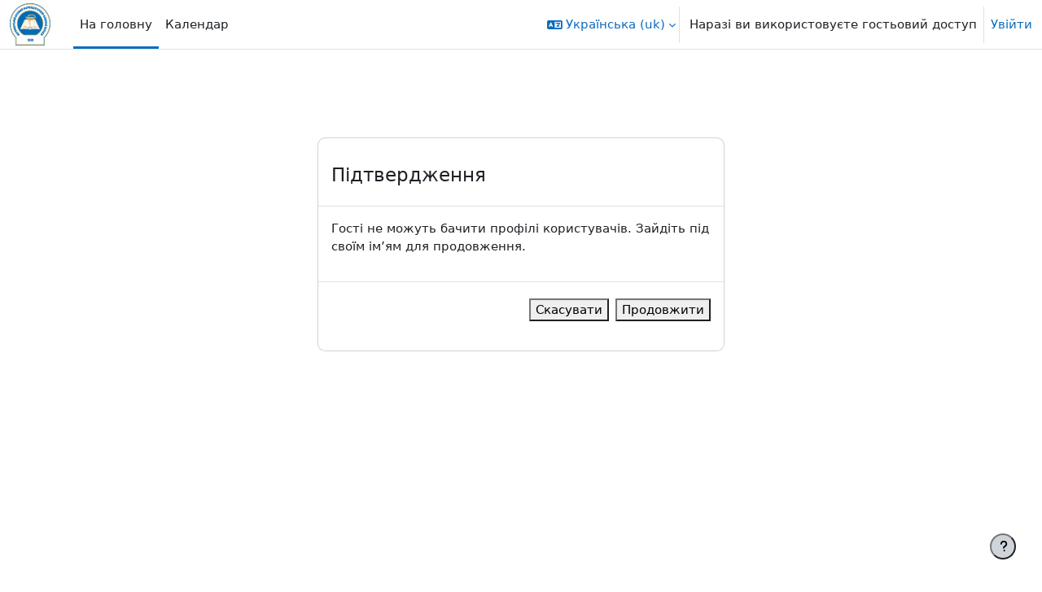

--- FILE ---
content_type: text/html; charset=utf-8
request_url: https://moodle.pharm.zt.ua/user/profile.php?id=998
body_size: 7707
content:
<!DOCTYPE html>

<html  dir="ltr" lang="uk" xml:lang="uk">
<head>
    <title></title>
    <link rel="shortcut icon" href="https://moodle.pharm.zt.ua/theme/image.php/boost_union/theme/1760607003/favicon" />
    <style type="text/css">.admin_settingspage_tabs_with_tertiary .dropdown-toggle { font-size: 1.875rem !important; }
h2:has(+ .admin_settingspage_tabs_with_tertiary) { display: none; }</style><meta http-equiv="Content-Type" content="text/html; charset=utf-8" />
<meta name="keywords" content="moodle, " />
<link rel="stylesheet" type="text/css" href="https://moodle.pharm.zt.ua/theme/yui_combo.php?rollup/3.18.1/yui-moodlesimple.css" /><script id="firstthemesheet" type="text/css">/** Required in order to fix style inclusion problems in IE with YUI **/</script><link rel="stylesheet" type="text/css" href="https://moodle.pharm.zt.ua/theme/styles.php/boost_union/1760607003_1/all" />
<script>
//<![CDATA[
var M = {}; M.yui = {};
M.pageloadstarttime = new Date();
M.cfg = {"wwwroot":"https:\/\/moodle.pharm.zt.ua","apibase":"https:\/\/moodle.pharm.zt.ua\/r.php\/api","homeurl":{},"sesskey":"F515zpFKp9","sessiontimeout":"7200","sessiontimeoutwarning":1200,"themerev":"1760607003","slasharguments":1,"theme":"boost_union","iconsystemmodule":"core\/icon_system_fontawesome","jsrev":"1759248831","admin":"admin","svgicons":true,"usertimezone":"Europe\/Kyiv","language":"uk","courseId":1,"courseContextId":2,"contextid":1,"contextInstanceId":0,"langrev":1759248831,"templaterev":"1759248831","siteId":1,"userId":1,"developerdebug":true};var yui1ConfigFn = function(me) {if(/-skin|reset|fonts|grids|base/.test(me.name)){me.type='css';me.path=me.path.replace(/\.js/,'.css');me.path=me.path.replace(/\/yui2-skin/,'/assets/skins/sam/yui2-skin')}};
var yui2ConfigFn = function(me) {var parts=me.name.replace(/^moodle-/,'').split('-'),component=parts.shift(),module=parts[0],min='-min';if(/-(skin|core)$/.test(me.name)){parts.pop();me.type='css';min=''}
if(module){var filename=parts.join('-');me.path=component+'/'+module+'/'+filename+min+'.'+me.type}else{me.path=component+'/'+component+'.'+me.type}};
YUI_config = {"debug":true,"base":"https:\/\/moodle.pharm.zt.ua\/lib\/yuilib\/3.18.1\/","comboBase":"https:\/\/moodle.pharm.zt.ua\/theme\/yui_combo.php?","combine":true,"filter":"RAW","insertBefore":"firstthemesheet","groups":{"yui2":{"base":"https:\/\/moodle.pharm.zt.ua\/lib\/yuilib\/2in3\/2.9.0\/build\/","comboBase":"https:\/\/moodle.pharm.zt.ua\/theme\/yui_combo.php?","combine":true,"ext":false,"root":"2in3\/2.9.0\/build\/","patterns":{"yui2-":{"group":"yui2","configFn":yui1ConfigFn}}},"moodle":{"name":"moodle","base":"https:\/\/moodle.pharm.zt.ua\/theme\/yui_combo.php?m\/1759248831\/","combine":true,"comboBase":"https:\/\/moodle.pharm.zt.ua\/theme\/yui_combo.php?","ext":false,"root":"m\/1759248831\/","patterns":{"moodle-":{"group":"moodle","configFn":yui2ConfigFn}},"filter":"DEBUG","modules":{"moodle-core-blocks":{"requires":["base","node","io","dom","dd","dd-scroll","moodle-core-dragdrop","moodle-core-notification"]},"moodle-core-maintenancemodetimer":{"requires":["base","node"]},"moodle-core-actionmenu":{"requires":["base","event","node-event-simulate"]},"moodle-core-lockscroll":{"requires":["plugin","base-build"]},"moodle-core-notification":{"requires":["moodle-core-notification-dialogue","moodle-core-notification-alert","moodle-core-notification-confirm","moodle-core-notification-exception","moodle-core-notification-ajaxexception"]},"moodle-core-notification-dialogue":{"requires":["base","node","panel","escape","event-key","dd-plugin","moodle-core-widget-focusafterclose","moodle-core-lockscroll"]},"moodle-core-notification-alert":{"requires":["moodle-core-notification-dialogue"]},"moodle-core-notification-confirm":{"requires":["moodle-core-notification-dialogue"]},"moodle-core-notification-exception":{"requires":["moodle-core-notification-dialogue"]},"moodle-core-notification-ajaxexception":{"requires":["moodle-core-notification-dialogue"]},"moodle-core-chooserdialogue":{"requires":["base","panel","moodle-core-notification"]},"moodle-core-event":{"requires":["event-custom"]},"moodle-core-handlebars":{"condition":{"trigger":"handlebars","when":"after"}},"moodle-core-dragdrop":{"requires":["base","node","io","dom","dd","event-key","event-focus","moodle-core-notification"]},"moodle-core_availability-form":{"requires":["base","node","event","event-delegate","panel","moodle-core-notification-dialogue","json"]},"moodle-course-management":{"requires":["base","node","io-base","moodle-core-notification-exception","json-parse","dd-constrain","dd-proxy","dd-drop","dd-delegate","node-event-delegate"]},"moodle-course-util":{"requires":["node"],"use":["moodle-course-util-base"],"submodules":{"moodle-course-util-base":{},"moodle-course-util-section":{"requires":["node","moodle-course-util-base"]},"moodle-course-util-cm":{"requires":["node","moodle-course-util-base"]}}},"moodle-course-categoryexpander":{"requires":["node","event-key"]},"moodle-course-dragdrop":{"requires":["base","node","io","dom","dd","dd-scroll","moodle-core-dragdrop","moodle-core-notification","moodle-course-coursebase","moodle-course-util"]},"moodle-form-dateselector":{"requires":["base","node","overlay","calendar"]},"moodle-form-shortforms":{"requires":["node","base","selector-css3","moodle-core-event"]},"moodle-question-searchform":{"requires":["base","node"]},"moodle-question-chooser":{"requires":["moodle-core-chooserdialogue"]},"moodle-availability_completion-form":{"requires":["base","node","event","moodle-core_availability-form"]},"moodle-availability_date-form":{"requires":["base","node","event","io","moodle-core_availability-form"]},"moodle-availability_grade-form":{"requires":["base","node","event","moodle-core_availability-form"]},"moodle-availability_group-form":{"requires":["base","node","event","moodle-core_availability-form"]},"moodle-availability_grouping-form":{"requires":["base","node","event","moodle-core_availability-form"]},"moodle-availability_profile-form":{"requires":["base","node","event","moodle-core_availability-form"]},"moodle-mod_assign-history":{"requires":["node","transition"]},"moodle-mod_quiz-autosave":{"requires":["base","node","event","event-valuechange","node-event-delegate","io-form","datatype-date-format"]},"moodle-mod_quiz-questionchooser":{"requires":["moodle-core-chooserdialogue","moodle-mod_quiz-util","querystring-parse"]},"moodle-mod_quiz-util":{"requires":["node","moodle-core-actionmenu"],"use":["moodle-mod_quiz-util-base"],"submodules":{"moodle-mod_quiz-util-base":{},"moodle-mod_quiz-util-slot":{"requires":["node","moodle-mod_quiz-util-base"]},"moodle-mod_quiz-util-page":{"requires":["node","moodle-mod_quiz-util-base"]}}},"moodle-mod_quiz-quizbase":{"requires":["base","node"]},"moodle-mod_quiz-modform":{"requires":["base","node","event"]},"moodle-mod_quiz-dragdrop":{"requires":["base","node","io","dom","dd","dd-scroll","moodle-core-dragdrop","moodle-core-notification","moodle-mod_quiz-quizbase","moodle-mod_quiz-util-base","moodle-mod_quiz-util-page","moodle-mod_quiz-util-slot","moodle-course-util"]},"moodle-mod_quiz-toolboxes":{"requires":["base","node","event","event-key","io","moodle-mod_quiz-quizbase","moodle-mod_quiz-util-slot","moodle-core-notification-ajaxexception"]},"moodle-message_airnotifier-toolboxes":{"requires":["base","node","io"]},"moodle-report_eventlist-eventfilter":{"requires":["base","event","node","node-event-delegate","datatable","autocomplete","autocomplete-filters"]},"moodle-report_loglive-fetchlogs":{"requires":["base","event","node","io","node-event-delegate"]},"moodle-gradereport_history-userselector":{"requires":["escape","event-delegate","event-key","handlebars","io-base","json-parse","moodle-core-notification-dialogue"]},"moodle-qbank_editquestion-chooser":{"requires":["moodle-core-chooserdialogue"]},"moodle-tool_lp-dragdrop-reorder":{"requires":["moodle-core-dragdrop"]},"moodle-assignfeedback_editpdf-editor":{"requires":["base","event","node","io","graphics","json","event-move","event-resize","transition","querystring-stringify-simple","moodle-core-notification-dialog","moodle-core-notification-alert","moodle-core-notification-warning","moodle-core-notification-exception","moodle-core-notification-ajaxexception"]}}},"gallery":{"name":"gallery","base":"https:\/\/moodle.pharm.zt.ua\/lib\/yuilib\/gallery\/","combine":true,"comboBase":"https:\/\/moodle.pharm.zt.ua\/theme\/yui_combo.php?","ext":false,"root":"gallery\/1759248831\/","patterns":{"gallery-":{"group":"gallery"}}}},"modules":{"core_filepicker":{"name":"core_filepicker","fullpath":"https:\/\/moodle.pharm.zt.ua\/lib\/javascript.php\/1759248831\/repository\/filepicker.js","requires":["base","node","node-event-simulate","json","async-queue","io-base","io-upload-iframe","io-form","yui2-treeview","panel","cookie","datatable","datatable-sort","resize-plugin","dd-plugin","escape","moodle-core_filepicker","moodle-core-notification-dialogue"]},"core_comment":{"name":"core_comment","fullpath":"https:\/\/moodle.pharm.zt.ua\/lib\/javascript.php\/1759248831\/comment\/comment.js","requires":["base","io-base","node","json","yui2-animation","overlay","escape"]}},"logInclude":[],"logExclude":[],"logLevel":null};
M.yui.loader = {modules: {}};

//]]>
</script>

    <meta name="viewport" content="width=device-width, initial-scale=1.0">
</head>
<body  id="page-user-profile" class="format-site  path-user chrome dir-ltr lang-uk yui-skin-sam yui3-skin-sam moodle-pharm-zt-ua pagelayout-base course-1 context-1 theme uses-drawers drawer-open-index nocourseindexcmicons theme_boost-union-footerbuttondesktop">
<div class="toast-wrapper mx-auto py-0 fixed-top" role="status" aria-live="polite"></div>
<div id="page-wrapper" class="d-print-block">

    <div>
    <a class="visually-hidden-focusable" href="#maincontent">Перейти до головного вмісту</a>
</div><script src="https://moodle.pharm.zt.ua/lib/javascript.php/1759248831/lib/polyfills/polyfill.js"></script>
<script src="https://moodle.pharm.zt.ua/theme/yui_combo.php?rollup/3.18.1/yui-moodlesimple.js"></script><script src="https://moodle.pharm.zt.ua/lib/javascript.php/1759248831/lib/javascript-static.js"></script>
<script>
//<![CDATA[
document.body.className += ' jsenabled';
//]]>
</script>



    
    <nav class="navbar fixed-top bg-body navbar-expand "  aria-label="Навігація по сайту">
        <div class="container-fluid">
            <button class="navbar-toggler aabtn d-block d-md-none px-1 my-1 border-0" data-toggler="drawers" data-action="toggle" data-target="theme_boost-drawers-primary">
                <span class="navbar-toggler-icon"></span>
                <span class="visually-hidden">Бокова панель</span>
            </button>
    
            <a href="https://moodle.pharm.zt.ua/" class="navbar-brand align-items-center m-0 me-4 p-0 aabtn   d-none d-md-flex  ">
    
                    <img src="https://moodle.pharm.zt.ua/pluginfile.php/1/theme_boost_union/logocompact/1/1760607003/logo-prof-path.svg" class="logo me-1" alt="MOODLE | ЖБФФК">
            </a>
                <div class="primary-navigation">
                    <nav class="moremenu navigation">
                        <ul id="moremenu-6975e2af0023f-navbar-nav" role="menubar" class="nav more-nav navbar-nav" data-bs-theme="light">
                                        <li data-key="home" class="nav-item " role="none" data-forceintomoremenu="false">
                                                    <a role="menuitem" class="nav-link  active "
                                                        href="https://moodle.pharm.zt.ua/"
                                                        
                                                        
                                                        aria-current="true"
                                                        data-disableactive="true"
                                                        
                                                    >
                                                        На головну
                                                    </a>
                                        </li>
                                        <li data-key="calendar" class="nav-item " role="none" data-forceintomoremenu="false">
                                                    <a role="menuitem" class="nav-link   "
                                                        href="https://moodle.pharm.zt.ua/calendar/view.php?view=month"
                                                        
                                                        
                                                        
                                                        data-disableactive="true"
                                                        tabindex="-1"
                                                    >
                                                        Календар
                                                    </a>
                                        </li>
                                <li role="none" class="nav-item dropdown dropdownmoremenu d-none" data-region="morebutton">
                                    <a class="dropdown-toggle nav-link " href="#" id="moremenu-dropdown-6975e2af0023f" role="menuitem" data-bs-toggle="dropdown" aria-haspopup="true" aria-expanded="false" tabindex="-1">
                                        Більше
                                    </a>
                                    <ul class="dropdown-menu dropdown-menu-start" data-region="moredropdown" aria-labelledby="moremenu-dropdown-6975e2af0023f" role="menu">
                                    </ul>
                                </li>
                        </ul>
                    </nav>
                </div>
    
            <ul class="navbar-nav d-none d-md-flex my-1 px-1">
                <!-- page_heading_menu -->
                
            </ul>
    
            <div id="usernavigation" class="navbar-nav ms-auto h-100">
                    <div class="langmenu">
                        <div class="dropdown show">
                            <a href="#" role="button" id="lang-menu-toggle" data-bs-toggle="dropdown" aria-label="Мова інтерфейсу" aria-haspopup="true" aria-controls="lang-action-menu" class="btn dropdown-toggle">
                                <i class="icon fa fa-language fa-fw me-1" aria-hidden="true"></i>
                                <span class="langbutton">
                                    Українська ‎(uk)‎
                                </span>
                                <b class="caret"></b>
                            </a>
                            <div role="menu" aria-labelledby="lang-menu-toggle" id="lang-action-menu" class="dropdown-menu dropdown-menu-end" data-bs-theme="light">
                                        <a href="#" class="dropdown-item ps-5" role="menuitem" aria-current="true"
                                                >
                                            Українська ‎(uk)‎
                                        </a>
                                        <a href="https://moodle.pharm.zt.ua/user/profile.php?id=998&amp;lang=en" class="dropdown-item ps-5" role="menuitem" 
                                                lang="en" >
                                            English ‎(en)‎
                                        </a>
                            </div>
                        </div>
                    </div>
                    <div class="divider border-start h-75 align-self-center mx-1"></div>
                
                <div class="d-flex align-items-stretch usermenu-container" data-region="usermenu">
                        <div class="usermenu">
                                <span class="login ps-2">
                                        Наразі ви використовуєте гостьовий доступ
                                        <div class="divider border-start h-75 align-self-center mx-2"></div>
                                        <a href="https://moodle.pharm.zt.ua/login/index.php">Увійти</a>
                                </span>
                        </div>
                </div>
                
    
            </div>
        </div>
    </nav>
    
<div  class="drawer   drawer-left  drawer-primary d-print-none not-initialized" data-region="fixed-drawer" id="theme_boost-drawers-primary" data-preference="" data-state="show-drawer-primary" data-forceopen="0" data-close-on-resize="1">
    <div class="drawerheader">
        <button
            class="btn btn-icon drawertoggle hidden"
            data-toggler="drawers"
            data-action="closedrawer"
            data-target="theme_boost-drawers-primary"
            data-bs-toggle="tooltip"
            data-bs-placement="right"
            title="Закрити ящик"
        >
            <i class="icon fa fa-xmark fa-fw " aria-hidden="true" ></i>
        </button>
        <a
            href="https://moodle.pharm.zt.ua/"
            title="MOODLE | ЖБФФК"
            data-region="site-home-link"
            class="aabtn text-reset d-flex align-items-center py-1 h-100 d-md-none"
        >
                        <img src="https://moodle.pharm.zt.ua/pluginfile.php/1/theme_boost_union/logocompact/1/1760607003/logo-prof-path.svg" class="logo py-1 h-100" alt="MOODLE | ЖБФФК">

        </a>
        <div class="drawerheadercontent hidden">
            
        </div>
    </div>
    <div class="drawercontent drag-container" data-usertour="scroller">
                <div class="list-group">
                <a href="https://moodle.pharm.zt.ua/"  class=" list-group-item list-group-item-action active " aria-current="true" >
                    На головну
                </a>
                <a href="https://moodle.pharm.zt.ua/calendar/view.php?view=month"  class=" list-group-item list-group-item-action  "  >
                    Календар
                </a>
        </div>

    </div>
</div>


    <div id="page" data-region="mainpage" data-usertour="scroller" class="drawers   drag-container">



        <div class="main-inner-wrapper main-inner-outside-none main-inner-outside-nextmaincontent">

        <div id="topofscroll" class="main-inner">
            <div class="drawer-toggles d-flex">
            </div>
            
            
            <header id="page-header" class="header-maxwidth d-print-none">
    <div class="w-100">
        <div class="d-flex flex-wrap">
            <div id="page-navbar">
                <nav aria-label="Панель навігації">
    <ol class="breadcrumb"></ol>
</nav>
            </div>
            <div class="ms-auto d-flex">
                
            </div>
            <div id="course-header">
                
            </div>
        </div>
                <div class="d-flex align-items-center">
                        <div class="me-auto">
                            <div class="page-context-header d-flex flex-wrap align-items-center mb-2">
    <div class="page-header-headings">
        <h1 class="h2 mb-0"></h1>
    </div>
</div>
                        </div>
                    <div class="header-actions-container ms-auto" data-region="header-actions-container">
                    </div>
                </div>
    </div>
</header>
            <div id="page-content" class="pb-3 d-print-block">
                <div id="region-main-box">
                    <div id="region-main">

                        <span class="notifications" id="user-notifications"></span>
                        
                        <div role="main"><span id="maincontent"></span><div role="alertdialog" aria-labelledby="modal-header" aria-describedby="modal-body" aria-modal="true" id="notice" class="box py-3 generalbox modal modal-dialog modal-in-page show"><div id="modal-content" class="box py-3 modal-content"><div id="modal-header" class="box py-3 modal-header px-3"><h4>Підтвердження</h4></div><div role="alert" data-aria-autofocus="true" id="modal-body" class="box py-3 modal-body"><p>Гості не можуть бачити профілі користувачів. Зайдіть під своїм ім’ям для продовження.</p></div><div id="modal-footer" class="box py-3 modal-footer"><div class="buttons"><div class="singlebutton">
    <form method="get" action="https://moodle.pharm.zt.ua" >
        <button type="submit" class="btn btn-secondary"
            id="single_button6975e2af006ce2"
            
            
            >Скасувати</button>
    </form>
</div><div class="singlebutton">
    <form method="post" action="https://moodle.pharm.zt.ua/login/index.php" >
            <input type="hidden" name="sesskey" value="F515zpFKp9">
        <button type="submit" class="btn btn-primary"
            id="single_button6975e2af006ce3"
            
            
            >Продовжити</button>
    </form>
</div></div></div></div></div></div>
                        
                        

                    </div>
                </div>
            </div>
        </div>

        </div>



        
        <footer id="page-footer" class="footer-popover bg-white">
            <div data-region="footer-container-popover">
                    <button class="btn btn-icon rounded-circle bg-secondary btn-footer-popover" data-action="footer-popover" aria-label="Показати нижній колонтитул">
                        <i class="icon fa fa-question fa-fw " aria-hidden="true" ></i>
                    </button>
                <div id="boost-union-footer-buttons">
                </div>
            </div>
                <div class="footer-content-popover container" data-region="footer-content-popover">
                        <div class="footer-section p-3 border-bottom">
                            <div class="logininfo">
                                <div class="logininfo">Наразі ви використовуєте гостьовий доступ (<a href="https://moodle.pharm.zt.ua/login/index.php">Увійти</a>)</div>
                            </div>
                        </div>
                    <div class="tool_usertours-resettourcontainer"></div>
                    
                        <div class="footer-section p-3 border-bottom">
                            <div class="tool_dataprivacy"><a href="https://moodle.pharm.zt.ua/admin/tool/dataprivacy/summary.php">Підсумок збереження даних</a></div><div><a class="mobilelink" href="https://download.moodle.org/mobile?version=2025041402.04&amp;lang=uk&amp;iosappid=633359593&amp;androidappid=com.moodle.moodlemobile">Завантажте мобільний додаток</a></div>
                        </div>
                        <div class="footer-section p-3 border-bottom">
                            <div>На основі <a href="https://moodle.com">Moodle</a></div>
                        </div>
                    <script>
//<![CDATA[
var require = {
    baseUrl : 'https://moodle.pharm.zt.ua/lib/requirejs.php/1759248831/',
    // We only support AMD modules with an explicit define() statement.
    enforceDefine: true,
    skipDataMain: true,
    waitSeconds : 0,

    paths: {
        jquery: 'https://moodle.pharm.zt.ua/lib/javascript.php/1759248831/lib/jquery/jquery-3.7.1.min',
        jqueryui: 'https://moodle.pharm.zt.ua/lib/javascript.php/1759248831/lib/jquery/ui-1.14.1/jquery-ui.min',
        jqueryprivate: 'https://moodle.pharm.zt.ua/lib/javascript.php/1759248831/lib/requirejs/jquery-private'
    },

    // Custom jquery config map.
    map: {
      // '*' means all modules will get 'jqueryprivate'
      // for their 'jquery' dependency.
      '*': { jquery: 'jqueryprivate' },

      // 'jquery-private' wants the real jQuery module
      // though. If this line was not here, there would
      // be an unresolvable cyclic dependency.
      jqueryprivate: { jquery: 'jquery' }
    }
};

//]]>
</script>
<script src="https://moodle.pharm.zt.ua/lib/javascript.php/1759248831/lib/requirejs/require.min.js"></script>
<script>
//<![CDATA[
M.util.js_pending("core/first");
require(['core/first'], function() {
require(['core/prefetch'])
;
M.util.js_pending('filter_mathjaxloader/loader'); require(['filter_mathjaxloader/loader'], function(amd) {amd.configure({"mathjaxurl":"https:\/\/cdn.jsdelivr.net\/npm\/mathjax@3.2.2\/es5\/tex-mml-chtml.js","mathjaxconfig":"","lang":"uk"}); M.util.js_complete('filter_mathjaxloader/loader');});;
require(["media_videojs/loader"], function(loader) {
    loader.setUp('uk');
});;
M.util.js_pending('theme_boost_union/backtotopbutton'); require(['theme_boost_union/backtotopbutton'], function(amd) {amd.init(); M.util.js_complete('theme_boost_union/backtotopbutton');});;
M.util.js_pending('theme_boost_union/footerbuttons'); require(['theme_boost_union/footerbuttons'], function(amd) {amd.init(); M.util.js_complete('theme_boost_union/footerbuttons');});;

    require(['core/moremenu'], function(moremenu) {
        moremenu(document.querySelector('#moremenu-6975e2af0023f-navbar-nav'));
    });
;

    require(['core/usermenu'], function(UserMenu) {
        UserMenu.init();
    });
;

M.util.js_pending('theme_boost/drawers:load');
require(['theme_boost/drawers'], function() {
    M.util.js_complete('theme_boost/drawers:load');
});
;

require(['theme_boost/footer-popover'], function(FooterPopover) {
    FooterPopover.init();
});
;

M.util.js_pending('theme_boost/loader');
require(['theme_boost/loader', 'theme_boost/drawer'], function(Loader, Drawer) {
    Drawer.init();
    M.util.js_complete('theme_boost/loader');


});
;
M.util.js_pending('core/notification'); require(['core/notification'], function(amd) {amd.init(1, []); M.util.js_complete('core/notification');});;
M.util.js_pending('core/log'); require(['core/log'], function(amd) {amd.setConfig({"level":"trace"}); M.util.js_complete('core/log');});;
M.util.js_pending('core/page_global'); require(['core/page_global'], function(amd) {amd.init(); M.util.js_complete('core/page_global');});;
M.util.js_pending('core/utility'); require(['core/utility'], function(amd) {M.util.js_complete('core/utility');});;
M.util.js_pending('core/storage_validation'); require(['core/storage_validation'], function(amd) {amd.init(null); M.util.js_complete('core/storage_validation');});
    M.util.js_complete("core/first");
});
//]]>
</script>
<script>
//<![CDATA[
M.str = {"moodle":{"lastmodified":"\u041e\u0441\u0442\u0430\u043d\u043d\u044f \u0437\u043c\u0456\u043d\u0430","name":"\u041d\u0430\u0437\u0432\u0430","error":"\u041f\u043e\u043c\u0438\u043b\u043a\u0430","info":"\u0406\u043d\u0444\u043e\u0440\u043c\u0430\u0446\u0456\u044f","yes":"\u0422\u0430\u043a","no":"\u041d\u0456","cancel":"\u0421\u043a\u0430\u0441\u0443\u0432\u0430\u0442\u0438","confirm":"\u041f\u0456\u0434\u0442\u0432\u0435\u0440\u0434\u0436\u0435\u043d\u043d\u044f","areyousure":"\u0412\u0438 \u0432\u043f\u0435\u0432\u043d\u0435\u043d\u0456?","closebuttontitle":"\u0417\u0430\u043a\u0440\u0438\u0442\u0438","unknownerror":"\u041d\u0435\u0432\u0456\u0434\u043e\u043c\u0430 \u043f\u043e\u043c\u0438\u043b\u043a\u0430","file":"\u0424\u0430\u0439\u043b","url":"URL","collapseall":"\u0417\u0433\u043e\u0440\u043d\u0443\u0442\u0438 \u0432\u0441\u0435","expandall":"\u0420\u043e\u0437\u0433\u043e\u0440\u043d\u0443\u0442\u0438 \u0432\u0441\u0456"},"repository":{"type":"\u0422\u0438\u043f","size":"\u0420\u043e\u0437\u043c\u0456\u0440","invalidjson":"\u041d\u0435\u043f\u0440\u0430\u0432\u0438\u043b\u044c\u043d\u0438\u0439 JSON \u0440\u044f\u0434\u043e\u043a","nofilesattached":"\u0424\u0430\u0439\u043b\u0438 \u043d\u0435 \u0434\u043e\u043b\u0443\u0447\u0435\u043d\u043e","filepicker":"\u0412\u0438\u0431\u0456\u0440 \u0444\u0430\u0439\u043b\u0443","logout":"\u0412\u0438\u0445\u0456\u0434","nofilesavailable":"\u041d\u0435\u043c\u0430\u0454 \u0434\u043e\u0441\u0442\u0443\u043f\u043d\u0438\u0445 \u0444\u0430\u0439\u043b\u0456\u0432","norepositoriesavailable":"\u041d\u0430 \u0436\u0430\u043b\u044c, \u0436\u043e\u0434\u043d\u0435 \u0437 \u043f\u043e\u0442\u043e\u0447\u043d\u0438\u0445 \u0441\u0445\u043e\u0432\u0438\u0449 \u043d\u0435 \u043c\u043e\u0436\u0435 \u043f\u043e\u0432\u0435\u0440\u043d\u0443\u0442\u0438 \u0444\u0430\u0439\u043b\u0438 \u043f\u043e\u0442\u0440\u0456\u0431\u043d\u043e\u0433\u043e \u0444\u043e\u0440\u043c\u0430\u0442\u0443.","fileexistsdialogheader":"\u0424\u0430\u0439\u043b \u0456\u0441\u043d\u0443\u0454","fileexistsdialog_editor":"\u0424\u0430\u0439\u043b \u0437 \u0442\u0430\u043a\u043e\u044e \u043d\u0430\u0437\u0432\u043e\u044e \u0432\u0436\u0435 \u0431\u0443\u0432 \u043f\u0440\u0438\u0454\u0434\u043d\u0430\u043d\u0438\u0439 \u0434\u043e \u0440\u0435\u0434\u0430\u0433\u043e\u0432\u0430\u043d\u043e\u0433\u043e \u0442\u0435\u043a\u0441\u0442\u0443.","fileexistsdialog_filemanager":"\u0424\u0430\u0439\u043b \u0437 \u0442\u0430\u043a\u043e\u044e \u043d\u0430\u0437\u0432\u043e\u044e \u0432\u0436\u0435 \u0431\u0443\u0432 \u043f\u0440\u0438\u0454\u0434\u043d\u0430\u043d\u0438\u0439","renameto":"\u041f\u0435\u0440\u0435\u0439\u043c\u0435\u043d\u0443\u0432\u0430\u0442\u0438 \u0432 \"{$a}\"","referencesexist":"\u041d\u0430 \u0446\u0435\u0439 \u0444\u0430\u0439\u043b \u0454 {$a} \u043f\u043e\u0441\u0438\u043b\u0430\u043d\u044c","select":"\u0412\u0438\u0431\u0456\u0440"},"admin":{"confirmdeletecomments":"\u0412\u0438 \u0432\u043f\u0435\u0432\u043d\u0435\u043d\u0456, \u0449\u043e \u0431\u0430\u0436\u0430\u0454\u0442\u0435 \u0432\u0438\u0434\u0430\u043b\u0438\u0442\u0438 \u0432\u0438\u0431\u0440\u0430\u043d\u0456 \u043a\u043e\u043c\u0435\u043d\u0442\u0430\u0440\u0456?","confirmation":"\u041f\u0456\u0434\u0442\u0432\u0435\u0440\u0434\u0436\u0435\u043d\u043d\u044f"},"debug":{"debuginfo":"\u0406\u043d\u0444\u043e\u0440\u043c\u0430\u0446\u0456\u044f \u043f\u0440\u043e \u043d\u0430\u043b\u0430\u0433\u043e\u0434\u0436\u0435\u043d\u043d\u044f","line":"\u041b\u0456\u043d\u0456\u044f","stacktrace":"\u0422\u0440\u0430\u0441\u0443\u0432\u0430\u043d\u043d\u044f \u0441\u0442\u0435\u043a\u0430"},"langconfig":{"labelsep":":"}};
//]]>
</script>
<script>
//<![CDATA[
(function() {M.util.help_popups.setup(Y);
 M.util.js_pending('random6975e2af006ce4'); Y.on('domready', function() { M.util.js_complete("init");  M.util.js_complete('random6975e2af006ce4'); });
})();
//]]>
</script>

                </div>
        
            <div class="footer-content-debugging footer-dark bg-dark text-light">
                <div class="container-fluid footer-dark-inner">
                    
                </div>
            </div>
        
        </footer>
        
    </div>
    
</div>


</body></html>

--- FILE ---
content_type: image/svg+xml
request_url: https://moodle.pharm.zt.ua/pluginfile.php/1/theme_boost_union/logocompact/1/1760607003/logo-prof-path.svg
body_size: 36871
content:
<?xml version="1.0" encoding="UTF-8" standalone="no"?>
<!-- Creator: CorelDRAW X7 -->

<svg
   xml:space="preserve"
   width="1762px"
   height="1830px"
   version="1.1"
   style="shape-rendering:geometricPrecision; text-rendering:geometricPrecision; image-rendering:optimizeQuality; fill-rule:evenodd; clip-rule:evenodd"
   viewBox="0 0 1960 2037"
   id="svg14"
   sodipodi:docname="logo-prof-path.svg"
   inkscape:version="1.1 (c68e22c387, 2021-05-23)"
   inkscape:export-filename="logo-prof-txt.png"
   inkscape:export-xdpi="96"
   inkscape:export-ydpi="96"
   xmlns:inkscape="http://www.inkscape.org/namespaces/inkscape"
   xmlns:sodipodi="http://sodipodi.sourceforge.net/DTD/sodipodi-0.dtd"
   xmlns="http://www.w3.org/2000/svg"
   xmlns:svg="http://www.w3.org/2000/svg"><sodipodi:namedview
   id="namedview14"
   pagecolor="#ffffff"
   bordercolor="#000000"
   borderopacity="0.25"
   inkscape:showpageshadow="2"
   inkscape:pageopacity="0.0"
   inkscape:pagecheckerboard="0"
   inkscape:deskcolor="#d1d1d1"
   showguides="true"
   inkscape:zoom="0.30254897"
   inkscape:cx="1518.7624"
   inkscape:cy="884.15439"
   inkscape:window-width="1920"
   inkscape:window-height="1057"
   inkscape:window-x="1358"
   inkscape:window-y="-8"
   inkscape:window-maximized="1"
   inkscape:current-layer="Слой_x0020_1"
   inkscape:pageshadow="2"
   showgrid="false" />
 <defs
   id="defs1">
  <style
   type="text/css"
   id="style1">
   <![CDATA[
    .str0 {stroke:#2B2A29;stroke-width:2.62883}
    .str2 {stroke:#D7B56D;stroke-width:2.62883}
    .str1 {stroke:#006CB5;stroke-width:2.62883}
    .fil7 {fill:none}
    .fil4 {fill:#FEFEFE}
    .fil0 {fill:#FEFEFE}
    .fil6 {fill:#D9DADA}
    .fil5 {fill:#2B2A29}
    .fil2 {fill:#D7B56D}
    .fil3 {fill:#006CB5}
    .fil8 {fill:#D7B56D;fill-rule:nonzero}
    .fil1 {fill:#006CB5;fill-rule:nonzero}
   ]]>
  </style>
 </defs>
 <g
   id="Слой_x0020_1"
   inkscape:label="Слой 1"
   inkscape:groupmode="layer">
  <metadata
   id="CorelCorpID_0Corel-Layer" />
  <path
   class="fil0 str0"
   d="M 1664,2002 V 1658 C 1843,1479 1939,1240 1939,986 1939,458 1512,30 986,30 459,30 32,458 32,986 c 0,253 99,495 276,674 l -1,342 z"
   id="path1" />
  <path
   class="fil1 str1"
   d="m 1679,1664 v 371 H 281 V 1664 C 194,1575 123,1469 75,1351 27,1237 1,1111 1,980 1,441 441,1 980,1 c 270,0 515,110 692,288 177,177 287,422 287,691 0,131 -26,257 -73,371 -49,118 -119,224 -207,313 z m -25,-5 4,-9 c 87,-88 157,-192 204,-308 46,-112 72,-234 72,-362 C 1934,718 1827,479 1654,307 1481,134 1243,27 980,27 455,27 27,455 27,980 c 0,128 25,250 71,362 48,116 118,220 205,308 l 3,9 v 351 h 1348 z"
   id="path2" />
  <path
   class="fil2"
   d="m 980,339 33,1 33,3 32,4 31,6 31,7 30,8 30,10 29,12 29,13 27,14 27,15 26,17 25,18 24,19 24,20 22,21 21,23 20,23 19,24 18,25 17,26 15,27 15,28 12,28 12,29 10,30 9,30 7,31 6,32 4,32 2,32 1,33 -2,45 -4,44 -8,43 -10,42 -13,41 -16,40 -18,38 -21,37 -23,35 -25,34 c -13,16 -27,32 -41,47 -15,15 -31,29 -46,43 l -33,26 -35,24 -43,26 H 677 l -43,-26 -34,-24 -33,-26 c -16,-14 -31,-28 -46,-43 l -28,-31 -27,-33 -24,-34 -21,-36 -20,-38 -17,-39 -14,-40 -12,-42 -9,-42 -6,-44 -3,-44 -1,-23 1,-33 3,-32 4,-32 6,-32 7,-31 8,-30 10,-30 12,-29 13,-28 14,-28 15,-27 17,-26 18,-25 19,-24 20,-23 21,-23 23,-21 23,-20 24,-19 25,-18 26,-17 27,-15 28,-14 28,-13 29,-12 30,-10 30,-8 31,-7 32,-6 32,-4 32,-3 z"
   id="path3" />
  <path
   class="fil3"
   d="m 980,370 c 336,0 610,274 610,610 0,229 -127,430 -315,534 H 685 C 498,1410 370,1209 370,980 370,644 644,370 980,370 Z"
   id="path4" />
  <path
   class="fil4"
   d="m 991,797 15,-10 14,-8 16,-6 14,-4 16,-4 17,-1 h 16 l 16,1 17,2 17,2 16,3 17,3 16,3 17,4 15,3 8,12 193,429 -24,-6 -26,-6 -29,-7 -31,-6 -33,-7 -34,-5 -34,-5 -34,-3 -33,-2 -33,2 -31,3 -29,7 -26,10 -24,13 -19,19 -16,23 -14,-23 -19,-18 -23,-14 -25,-9 -29,-7 -31,-4 h -33 -34 l -35,4 -33,4 -35,6 -33,6 -32,6 -29,7 -27,6 -23,6 193,-429 9,-12 14,-3 17,-3 17,-4 16,-3 16,-3 17,-2 16,-2 17,-1 h 16 l 16,2 16,3 15,4 15,6 15,8 14,10 c 9,7 14,11 16,14 2,-2 5,-4 16,-14 z"
   id="path5" />
  <polygon
   class="fil5"
   points="991,797 1006,787 1020,779 1036,773 1050,769 1066,765 1083,764 1099,764 1115,765 1132,767 1149,769 1165,772 1182,775 1198,778 1215,782 1230,785 1244,806 1247,807 1251,807 1463,1259 1450,1259 1430,1259 1403,1258 1371,1257 1335,1256 1297,1255 1258,1254 1217,1253 1179,1252 1143,1251 1110,1250 1082,1249 1060,1248 1045,1247 1039,1247 1031,1247 1024,1251 1023,1259 1030,1262 1033,1263 1034,1266 1033,1270 1030,1271 975,1271 921,1271 918,1270 918,1266 919,1263 921,1262 929,1259 927,1251 920,1247 911,1247 906,1247 891,1248 868,1249 841,1250 808,1251 771,1252 733,1253 693,1254 654,1255 616,1256 580,1257 548,1258 521,1259 501,1259 488,1259 701,807 704,807 707,806 722,785 736,782 753,779 770,775 786,772 802,769 819,767 835,765 852,764 868,764 884,766 900,769 915,773 930,779 945,787 959,797 973,809 975,811 975,811 975,802 963,792 949,781 933,773 917,767 901,762 885,759 868,757 852,757 835,758 818,760 802,762 785,765 768,769 752,772 735,776 719,779 717,781 703,801 699,801 696,803 479,1261 482,1266 487,1266 501,1265 521,1265 548,1264 580,1263 616,1263 654,1262 693,1261 733,1260 771,1259 808,1258 841,1257 868,1256 891,1255 906,1254 913,1254 919,1254 921,1255 914,1259 910,1266 913,1275 921,1278 975,1278 1030,1278 1038,1275 1041,1266 1038,1259 1030,1255 1032,1254 1038,1254 1045,1254 1060,1255 1082,1256 1110,1257 1143,1258 1179,1259 1217,1260 1258,1261 1297,1262 1335,1263 1371,1263 1403,1264 1430,1265 1450,1265 1464,1266 1468,1266 1472,1261 1256,803 1252,801 1249,801 1234,780 1233,779 1216,776 1200,772 1183,769 1166,765 1149,762 1132,760 1115,758 1099,757 1083,757 1066,759 1050,762 1033,767 1017,773 1002,781 987,792 975,802 975,811 977,809 "
   id="polygon5" />
  <path
   class="fil2"
   d="m 1203,658 c -13,55 -101,99 -209,105 l -1,36 40,3 85,-36 c 32,-17 67,-40 88,-70 8,-11 13,-24 11,-38 -3,-20 -20,-37 -36,-48 -20,-15 -46,-25 -70,-30 -45,-8 -92,-6 -135,8 -28,12 -52,33 -84,47 -10,8 -24,7 -32,-2 l 8,-25 c 11,-32 52,-55 95,-61 34,-11 70,-15 106,-13 47,2 97,16 135,45 30,23 55,57 49,97 -4,22 -17,42 -33,58 -11,12 -24,23 -38,32 -27,18 -54,31 -80,42 l 95,7 c 2,-4 7,-7 12,-7 7,0 12,6 12,13 0,4 -1,7 -3,9 l 113,270 v 1 h -9 L 1213,841 v 260 h -8 V 841 l -110,260 h -9 v -1 l 114,-270 c -1,0 -2,-1 -2,-2 h -152 c -19,7 -37,14 -55,21 l -5,163 c 21,11 42,24 55,45 9,15 3,34 -6,47 -6,9 -14,17 -23,24 41,8 72,27 77,50 H 857 c 6,-28 51,-51 107,-53 l -4,-106 -23,-12 c -24,-15 -49,-35 -60,-61 -9,-18 -9,-39 1,-57 15,-29 47,-41 76,-53 v -8 H 748 c -1,1 -1,2 -2,2 l 114,270 -1,1 h -9 L 741,841 v 260 h -8 V 841 l -109,260 h -9 v -1 L 728,830 c -2,-2 -4,-5 -4,-9 0,-7 6,-13 13,-13 5,0 9,3 11,7 l 205,-16 -1,-36 C 843,757 756,713 743,658 Z m -218,374 -3,93 c 6,0 13,1 19,2 l 25,-29 c 4,-8 9,-19 5,-28 -5,-13 -13,-20 -26,-28 z m -25,-26 -5,-142 c -3,1 -7,3 -10,4 -19,8 -43,20 -50,42 -4,13 1,26 8,37 11,18 28,32 44,43 4,3 8,5 13,8 z m -346,97 c 23,24 69,41 123,41 54,0 101,-17 123,-41 z m 718,0 c -23,25 -70,41 -123,41 -54,0 -101,-16 -124,-41 z"
   id="path6" />
  <polygon
   class="fil6"
   points="1382,1214 1353,1208 1322,1201 1289,1195 1255,1189 1221,1184 1187,1181 1154,1180 1121,1181 1090,1184 1061,1191 1035,1201 1011,1215 991,1233 976,1256 962,1233 943,1216 920,1202 895,1192 866,1186 835,1182 802,1181 768,1182 733,1185 700,1190 665,1195 632,1202 600,1208 571,1215 544,1221 521,1226 714,798 708,806 705,808 702,808 489,1259 502,1259 522,1259 549,1258 581,1257 617,1257 655,1255 694,1254 734,1253 772,1252 809,1251 842,1250 869,1249 892,1248 907,1247 912,1247 921,1247 928,1251 930,1259 922,1262 920,1264 919,1267 919,1270 922,1272 976,1272 1031,1272 1034,1270 1034,1267 1033,1264 1031,1262 1024,1259 1025,1251 1032,1247 1040,1247 1046,1247 1061,1248 1083,1249 1111,1250 1144,1251 1180,1252 1218,1253 1258,1254 1298,1255 1336,1257 1372,1257 1404,1258 1431,1259 1451,1259 1464,1259 1252,808 1248,808 1245,806 1239,797 1432,1226 1408,1221 "
   id="polygon6" />
  <path
   class="fil1"
   d="m 1222.1904,1644 c 0,0 41,-27 0,0 z m -328.00024,69 v 121 h -30 v -65 c 0,-9 0,-15 0,-17 -1,-2 -2,-3 -4,-4 -2,-1 -7,-2 -14,-2 h -3 v -14 c 15,-3 26,-9 34,-19 z m 12,89 h 30 c 0,6 0,9 0,11 0,1 1,2 2,3 1,1 3,2 5,2 1,0 2,-1 3,-2 1,-1 2,-2 2,-3 0,-2 0,-5 0,-9 v -20 c -1,4 -3,6 -6,8 -3,1 -7,2 -12,2 -5,0 -10,-1 -14,-4 -4,-3 -7,-7 -8,-11 -1,-4 -2,-10 -2,-17 v -10 c 0,-8 0,-14 1,-19 2,-9 8,-16 17,-19 5,-2 10,-3 17,-3 8,0 15,1 20,3 5,2 9,6 12,10 3,4 4,8 5,13 0,5 0,14 0,27 v 17 c 0,14 0,24 0,29 -1,4 -2,9 -5,13 -3,5 -8,8 -13,10 -5,2 -11,3 -18,3 -8,0 -15,-1 -21,-4 -5,-2 -9,-6 -11,-11 -3,-5 -4,-12 -4,-19 z m 30,-38 c 0,5 1,8 2,10 1,1 3,1 4,1 2,0 4,0 5,-2 1,-1 1,-4 1,-9 v -22 c 0,-5 0,-8 -1,-10 -1,-2 -3,-3 -5,-3 -1,0 -2,1 -4,2 -1,2 -2,5 -2,11 z m 109.00024,2 c 5,1 8,4 10,7 3,4 4,12 4,25 0,9 -1,17 -3,22 -3,5 -6,9 -12,12 -5,3 -12,4 -20,4 -10,0 -17,-1 -23,-4 -5.00006,-4 -9.00012,-8 -11.00015,-12 -1,-5 -2.00003,-13 -2.00003,-24 v -10 h 30.00018 v 20 c 0,5 0,8 1,10 0,1 2,2 4,2 2,0 4,-1 5,-3 0,-2 1,-6 1,-14 v -8 c 0,-5 -1,-8 -2,-11 -1,-2 -2,-3 -4,-4 -3,0 -6,-1 -12,-1 v -17 c 7,0 11,-1 13,-1 2,-1 3,-2 4,-4 0,-2 1,-5 1,-8 v -7 c 0,-4 -1,-7 -2,-9 0,-1 -2,-2 -4,-2 -2,0 -3,1 -4,3 -1,1 -1,4 -1,9 v 10 h -30.00018 v -11 c 0,-11 2.00003,-19 8.00012,-23 5.00006,-4 13.00006,-6 25.00006,-6 14,0 24,3 29,8 5,6 8,14 8,24 0,6 -1,11 -3,14 -2,3 -5,6 -10,9 z m 82,-1 c 5,2 8,5 10,8 3,4 4,12 4,26 0,10 -1,17 -3,21 -2,5 -5,9 -11,12 -5,3 -13,4 -22,4 -9,0 -16,-1 -21,-4 -5,-3 -9,-7 -11,-11 -3,-5 -4,-13 -4,-24 0,-7 1,-13 2,-19 1,-5 5,-9 10,-13 -3,-1 -6,-4 -8,-8 -2,-4 -3,-9 -3,-15 0,-10 3,-18 9,-23 6,-6 14,-8 26,-8 13,0 22,3 27,8 5,6 8,14 8,24 0,6 -1,11 -3,14 -1,3 -5,6 -10,8 z m -17,-25 c 0,-5 0,-7 -1,-9 -1,-2 -7,-2 -8,1 -1,1 -1,4 -1,8 v 9 c 0,3 0,6 1,7 1,2 2,2 4,2 2,0 4,0 4,-2 1,-1 1,-4 1,-8 z m 1,50 c 0,-5 -1,-8 -2,-10 0,-1 -2,-2 -4,-2 -2,0 -4,1 -4,2 -1,2 -2,5 -2,10 v 15 c 0,6 1,9 2,10 1,2 2,3 4,3 3,0 4,-1 5,-3 1,-1 1,-5 1,-10 z"
   id="path7" />
  
  <path
   class="fil7"
   d="M 451,1475 C 332,1344 267,1174 267,997 267,603 586,284 980,284 c 394,0 714,319 714,713 0,171 -62,336 -173,466"
   id="path9" />
  
  <path
   class="fil7"
   d="M 451,1475 C 332,1344 267,1174 267,997 267,603 586,284 980,284 c 394,0 714,319 714,713 0,171 -62,336 -173,466"
   id="path11" />
  
  <path
   class="fil7"
   d="M 451,1475 C 332,1344 267,1174 267,997 267,603 586,284 980,284 c 394,0 714,319 714,713 0,171 -62,336 -173,466"
   id="path13" />
  <path
   class="fil8 str2"
   d="m 1659,1645 v 360 H 302 V 1645 C 217,1558 148,1455 101,1341 55,1230 30,1109 30,981 30,458 457,31 980,31 c 262,0 499,107 672,279 172,172 278,410 278,671 0,128 -25,249 -71,360 -47,114 -115,217 -200,304 z m -25,-5 4,-9 c 84,-85 152,-186 198,-299 45,-108 70,-227 70,-351 C 1906,726 1802,495 1634,327 1466,160 1235,56 980,56 470,56 55,472 55,981 c 0,124 24,243 69,351 46,113 114,214 199,299 l 3,9 v 341 h 1308 z"
   id="path14" />
 <circle
   style="fill:none;fill-opacity:0.63745;stroke-width:1.01585"
   id="path15"
   cx="982.40936"
   cy="975.37561"
   r="638.66016" /><g
   aria-label="ЖИТОМИРСЬКИЙ БАЗОВИЙ ФАРМАЦЕВТИЧНИЙ ФАХОВИЙ КОЛЕДЖ"
   transform="matrix(-0.7566347,0.83435721,-0.83608892,-0.75676874,2534.7931,895.88802)"
   id="text16"
   style="font-size:102.234px;line-height:0;letter-spacing:-3.25926px;fill:#006cb5;stroke-width:1.11311"><path
     d="m 1661.6897,1010.9795 q 0.3807,-7.9113 -6.2115,-8.3777 l -25.2995,-1.79 q -5.0481,-0.3571 -7.1062,-1.63676 -2.003,-1.21606 -1.9694,-1.69117 l 1.4622,-20.66725 q 3.6712,2.94561 11.273,3.48344 l 21.6174,1.52946 q 6.8891,0.48741 10.2429,4.54459 3.3496,4.11658 4.234,13.54984 l 0.1188,0.008 q 2.0842,-16.80335 16.8719,-15.7571 l 20.3703,1.44122 q 7.5424,0.53363 11.473,-1.87415 l -1.4623,20.66728 q -0.4193,0.8656 -2.7391,1.5968 -2.2604,0.7353 -6.5958,0.4286 l -23.9336,-1.6933 q -6.5922,-0.4664 -7.3802,7.2967 l 39.9092,2.8236 -1.7732,25.062 -39.9091,-2.8236 q -0.3213,7.9155 6.2708,8.3819 l 23.9337,1.6933 q 4.9886,0.353 6.9916,1.569 2.0029,1.2161 1.9651,1.7506 l -1.4622,20.6672 q -3.5524,-2.9372 -11.0948,-3.4708 l -20.3703,-1.4412 q -14.7877,-1.0463 -14.4811,-18.0351 l -0.1187,-0.01 q -2.2038,9.2148 -6.0997,12.8188 -3.8958,3.6039 -10.7849,3.1165 l -21.6174,-1.5295 q -7.6018,-0.5378 -11.6511,1.8616 l 1.4622,-20.6673 q 0.483,-0.9208 2.8028,-1.6519 2.3155,-0.6718 6.6509,-0.3651 l 25.2996,1.79 q 6.5921,0.4664 7.3375,-7.5385 l -41.3345,-2.9244 1.7732,-25.062 z"
     style="font-size:121.932px"
     id="path25" /><path
     d="m 1604.6087,1122.1439 3.9142,-20.5882 43.1067,8.1952 -40.6715,-21.0044 4.1032,-21.5827 94.7529,18.0141 -3.9141,20.5883 -42.7558,-8.1286 40.1315,21.9321 -3.9142,20.5883 z"
     style="font-size:121.932px"
     id="path27" /><path
     d="m 1681.6295,1203.7212 -18.5471,-5.3019 4.091,-14.311 -74.1312,-21.1912 6.8892,-24.0998 74.1312,21.1912 4.0746,-14.2538 18.5471,5.3019 z"
     style="font-size:121.932px"
     id="path29" /><path
     d="m 1604.7674,1247.442 q -13.5467,-5.2461 -18.9517,-8.1053 -5.371,-2.7822 -8.7231,-7.9749 -3.3736,-5.1372 -3.6575,-11.8232 -0.2838,-6.686 2.6617,-14.2922 2.795,-7.2175 7.3629,-12.0886 4.6018,-4.794 10.6755,-6.4642 6.0736,-1.6702 11.8836,-0.1864 5.8099,1.4838 19.6898,6.8588 l 15.3789,5.9556 q 13.5467,5.246 18.9177,8.0282 5.405,2.8593 8.7786,7.9965 3.3521,5.1927 3.636,11.8787 0.2838,6.686 -2.6617,14.2922 -2.795,7.2175 -7.3968,12.0115 -4.5679,4.871 -10.6415,6.5412 -6.0737,1.6702 -11.8837,0.1864 -5.8099,-1.4837 -19.6898,-6.8588 z m 38.588,-11.9356 q 6.2737,2.4295 8.2743,2.3742 2.0346,0.022 2.8731,-2.1434 0.7095,-1.8322 -0.347,-3.3905 -1.0225,-1.4814 -7.9624,-4.1689 l -41.9727,-16.2541 q -7.8283,-3.0315 -9.8969,-3.1303 -2.0902,-0.043 -2.9932,2.2885 -0.9245,2.3874 0.9273,3.8706 1.8517,1.4832 9.791,4.5578 z"
     style="font-size:121.932px"
     id="path31" /><path
     d="m 1614.7008,1352.208 -85.278,-44.9311 10.2128,-19.3837 57.5719,30.3333 -53.4923,-38.0763 7.2434,-13.7477 60.5567,21.4752 -56.2551,-29.6396 10.2129,-19.3837 85.278,44.9311 -15.125,28.7069 q -8.3564,-2.7877 -19.535,-6.8605 l -23.311,-8.3789 37.1567,26.0374 z"
     style="font-size:121.932px"
     id="path33" /><path
     d="m 1493.7558,1359.0398 11.8315,-17.2978 36.2173,24.7723 -28.8562,-35.5342 12.403,-18.1332 79.6091,54.4519 -11.8315,17.2978 -35.9224,-24.5706 27.9898,36.168 -11.8315,17.2978 z"
     style="font-size:121.932px"
     id="path35" /><path
     d="m 1563.6484,1426.0639 -16.154,19.3983 q -6.5531,7.8691 -11.2935,11.0495 -4.7785,3.2261 -8.8643,3.3876 -4.124,0.2072 -8.0733,-1.842 -3.9418,-1.9654 -10.8959,-7.7565 l -6.4508,-5.3719 q -7.0914,-5.9054 -9.1205,-10.0745 -2.0291,-4.169 -0.4911,-9.5514 1.4999,-5.3365 6.7576,-11.6501 l 4.3052,-5.1698 -29.8294,-24.8407 16.0397,-19.261 z m -28.7127,8.7076 -18.8492,-15.6969 q -0.7316,0.7854 -1.2269,1.3802 -2.2097,2.6535 -1.7669,4.7268 0.4505,2.1572 4.5681,5.5861 l 6.0848,5.0672 q 3.7973,3.1622 5.9317,2.9252 2.1343,-0.2371 5.2584,-3.9886 z"
     style="font-size:121.932px"
     id="path37" /><path
     d="m 1449.0224,1488.6318 17.8057,-17.6414 11.8168,11.9268 q 5.1541,5.2021 7.0033,5.8843 1.8489,0.7664 3.7944,-1.1612 2.1992,-2.179 1.2409,-4.3305 -0.9583,-2.1515 -6.1124,-7.3537 l -31.5115,-31.8048 q -4.9446,-4.9907 -7.0453,-5.9266 -2.1006,-0.9359 -4.173,1.1173 -1.9878,1.9695 -1.0714,4.0787 0.8741,2.1512 6.4473,7.7762 l 8.5064,8.5857 -17.8056,17.6414 -2.64,-2.6646 q -10.5178,-10.6157 -13.3951,-16.565 -2.9196,-5.9075 -1.0701,-14.3609 1.8072,-8.4116 9.3354,-15.8704 7.8244,-7.7522 15.7072,-9.9469 7.8827,-2.1948 14.4768,1.1616 6.636,3.3988 16.6091,13.4647 l 19.8203,20.0049 q 7.3332,7.4014 10.4712,11.5838 3.18,4.2247 4.0789,10.1228 0.8566,5.94 -1.6567,12.2854 -2.5137,6.4295 -8.3079,12.1703 -7.8666,7.7941 -16.0012,9.8193 -8.1346,2.0252 -14.2674,-0.9502 -6.0908,-2.9331 -15.6029,-12.5338 z"
     style="font-size:121.932px"
     id="path39" /><path
     d="m 1375.2177,1508.1136 q -6.779,-8.3768 -7.5627,-13.7933 -0.7836,-5.4165 2.9103,-9.9376 3.6476,-4.4837 13.3203,-12.3115 l 22.5387,-18.2398 60.6745,74.9748 -19.5304,15.8054 -20.7867,-25.6859 -3.0082,2.4345 q -9.0248,7.3034 -14.5143,9.9843 -5.4895,2.6809 -10.7161,0.8599 -5.2354,-1.7372 -11.5276,-9.5124 z m 21.3657,-13.5376 8.7641,10.8297 q 3.8203,4.7207 5.6161,4.9523 1.7496,0.2691 6.3049,-3.1876 l -19.9252,-24.6213 q -3.7024,2.9962 -4.2492,4.9705 -0.5556,2.0581 3.4893,7.0564 z"
     style="font-size:121.932px"
     id="path41" /><path
     d="m 1409.3791,1574.4204 -20.9941,13.802 -22.4706,-33.9629 q -5.822,4.0413 -1.8019,10.5897 l 9.9372,15.9824 q 5.5246,8.8369 4.3358,13.9648 l -19.3524,12.7227 q 0.906,-4.7994 -5.1944,-13.9703 l -9.1919,-13.7648 q -8.3414,-12.4714 4.7421,-23.5666 -15.373,7.6128 -23.6463,-5.1884 l -8.3387,-12.9006 q -5.9682,-9.1866 -11.355,-11.2027 l 19.3524,-12.7228 q 5.378,0.8107 11.1016,9.5168 l 10.3352,15.7207 q 1.9624,2.9849 4.9805,3.5657 3.0011,0.6633 5.9192,-1.1839 l -22.337,-34.1932 20.9941,-13.8021 z"
     style="font-size:121.932px"
     id="path43" /><path
     d="m 1254.7503,1553.7358 18.5514,-9.749 20.4119,38.8421 -8.8699,-44.9075 19.4474,-10.2198 44.8674,85.3788 -18.5515,9.749 -20.2457,-38.5259 7.8078,45.0621 -18.5514,9.749 z"
     style="font-size:121.932px"
     id="path45" /><path
     d="m 1196.7425,1577.6473 19.4176,-7.8839 16.5071,40.6555 -4.4263,-45.5606 20.3553,-8.2647 36.2842,89.3649 -19.4175,7.8839 -16.3727,-40.3245 3.3541,45.6104 -19.4176,7.8839 z m 63.9719,100.7417 -9.3778,3.8076 q -2.7151,-7.6366 -0.492,-13.8726 2.1679,-6.2136 9.3943,-9.1477 7.2816,-2.9565 13.1676,-0.013 5.8531,3.0211 9.2078,10.3338 l -9.3778,3.8076 q -3.7304,-7.2887 -9.302,-5.0265 -5.6266,2.2846 -3.2201,10.1107 z"
     style="font-size:121.932px"
     id="path47" /><path
     d="m 1122.2873,1622.3236 q -2.749,-10.4197 -1.2432,-15.6813 1.5059,-5.2617 6.7286,-7.871 5.1651,-2.5942 17.1967,-5.7685 l 28.0353,-7.3965 24.6043,93.2591 -47.4931,12.53 -4.2678,-16.1764 23.1997,-6.1207 -4.1615,-15.7735 -3.7419,0.9872 q -11.2256,2.9616 -17.3317,3.1564 -6.106,0.1947 -10.1267,-3.6089 -4.063,-3.7309 -6.6145,-13.4022 z m 25.0376,-3.5884 3.554,13.4707 q 1.5491,5.8719 3.0922,6.8194 1.4855,0.9627 7.0575,-0.3226 l -8.0799,-30.6258 q -4.6054,1.215 -5.9135,2.7916 -1.3506,1.6494 0.2897,7.8667 z"
     style="font-size:121.932px"
     id="path49" /><path
     d="m 1083.7825,1703.6113 -29.6963,-92.8179 25.325,-4.1357 4.0263,16.8973 8.8726,-1.449 -1.3234,-17.3387 25.6188,-4.1837 2.9611,97.1839 z m 3.1141,-63.3077 q 4.5191,15.8516 10.276,39.283 -0.6918,-27.8782 -1.8148,-40.6648 z"
     style="font-size:121.932px"
     id="path51" /><path
     d="m 1012.3292,1668.1983 q -5.59,-1.47 -8.5496,-5.5058 -2.9556,-3.9763 -4.00514,-19.4204 -0.77911,-11.4642 1.40254,-17.9976 2.1857,-6.474 8.3749,-10.2364 6.1931,-3.703 16.2318,-4.3852 11.4048,-0.7751 18.1971,2.5824 6.7371,3.421 9.1915,8.804 2.399,5.4463 3.3316,19.1677 l 0.5167,7.6033 -23.9977,1.6308 -1.0617,-15.6222 q -0.4238,-6.237 -1.2537,-7.9112 -0.8852,-1.6107 -3.4394,-1.4371 -2.7918,0.1897 -3.5375,2.3887 -0.7457,2.1989 -0.1321,11.2278 l 0.4521,6.6528 q 0.3755,5.5242 1.7965,7.9936 1.4209,2.4694 3.9088,3.0761 2.4919,0.6661 9.5092,0.3086 l 0.9487,13.959 q -8.5536,0.5813 -10.5288,1.372 -1.9752,0.7906 -2.7169,3.049 -0.7416,2.2583 -0.4227,6.9509 l 0.3633,5.346 q 0.3432,5.049 1.5213,6.5802 1.1188,1.5352 3.3166,1.3858 2.4949,-0.1696 3.3282,-1.9567 0.778,-1.7238 0.4025,-7.248 l -0.5369,-7.9002 23.9977,-1.6309 0.5571,8.1972 q 0.9365,13.7808 -5.0329,19.0201 -5.9654,5.2988 -19.6868,6.2313 -17.1667,1.1666 -23.741,-5.1298 -6.5744,-6.2964 -7.3858,-18.2358 -0.549,-8.0785 1.4025,-11.8512 1.9556,-3.7134 7.278,-7.0588 z"
     style="font-size:121.932px"
     id="path53" /><path
     d="m 933.24937,1652.8226 q 0.43232,-14.5206 1.32716,-20.5695 0.83357,-5.9911 4.61255,-10.8819 3.71948,-4.8926 9.92881,-7.3881 6.20934,-2.4955 14.36231,-2.2527 7.73639,0.2303 13.8511,2.914 6.05342,2.7415 9.65199,7.9115 3.59858,5.17 4.13553,11.1424 0.53696,5.9723 0.094,20.85 l -0.49078,16.4845 q -0.43231,14.5206 -1.26588,20.5117 -0.89485,6.0488 -4.61432,10.9414 -3.77898,4.8908 -9.98832,7.3863 -6.20934,2.4955 -14.36231,2.2528 -7.73639,-0.2304 -13.78981,-2.9718 -6.11471,-2.6837 -9.71328,-7.8538 -3.59858,-5.17 -4.13553,-11.1423 -0.53695,-5.9724 -0.094,-20.85 z m 24.11145,32.4056 q -0.20021,6.7247 0.5185,8.5926 0.65744,1.9256 2.97836,1.9947 1.96385,0.059 3.08111,-1.4569 1.05598,-1.4577 1.27745,-8.8965 l 1.33945,-44.9901 q 0.24982,-8.3911 -0.34633,-10.3744 -0.65566,-1.9851 -3.15511,-2.0595 -2.55897,-0.076 -3.34042,2.1639 -0.78146,2.2402 -1.03482,10.7502 z"
     style="font-size:121.932px"
     id="path55" /><path
     d="m 915.87417,1707.972 -24.79608,-3.2301 q -11.74862,-1.5304 -17.53212,-4.1451 -5.84253,-2.6223 -8.83132,-8.7155 -2.99649,-6.0341 -1.38144,-18.4321 1.09209,-8.3835 4.17949,-11.3435 3.02837,-2.9678 10.9931,-3.7314 -8.36579,-3.0712 -10.8436,-8.017 -2.48549,-4.8868 -1.27036,-14.2149 l 1.15361,-8.8557 q 1.26128,-9.6823 4.1123,-14.0541 2.79198,-4.3795 7.85615,-5.4609 5.06418,-1.0815 20.0599,0.8719 l 28.75165,3.7454 z m -22.72479,-19.5914 2.76866,-21.2538 q -1.60173,-0.1486 -2.4873,-0.2639 -3.66037,-0.4769 -4.89475,1.1635 -1.24206,1.6995 -2.34952,10.201 -0.5845,4.4869 0.0113,6.3657 0.58812,1.9379 1.88447,2.5871 1.23732,0.6415 5.06712,1.2004 z m 4.70672,-36.1314 3.4839,-26.7444 q -5.27748,-0.5073 -6.88667,0.784 -1.66822,1.2837 -2.42191,7.0695 l -1.1613,8.9148 q -0.79984,6.14 0.32981,7.608 1.12964,1.468 6.65617,2.3681 z"
     style="font-size:121.932px"
     id="path57" /><path
     d="m 810.29365,1591.0443 20.41074,4.754 -9.95361,42.735 22.65234,-39.7773 21.39648,4.9836 -21.87904,93.9357 -20.41074,-4.7539 9.87258,-42.3871 -23.55705,39.1998 -20.41074,-4.754 z"
     style="font-size:121.932px"
     id="path59" /><path
     d="m 750.76992,1571.2052 19.84641,6.7318 -14.09488,41.5535 26.44251,-37.3652 20.80491,7.057 -30.98197,91.3387 -19.84641,-6.7319 13.98013,-41.2152 -27.28625,36.7018 -19.84642,-6.7319 z m -17.47276,118.0507 -9.58492,-3.2512 q 2.93925,-7.5531 8.69885,-10.8176 5.70322,-3.2836 13.08925,-0.7783 7.4424,2.5245 9.97093,8.6003 2.45302,6.113 0.20949,13.8393 l -9.58492,-3.2512 q 1.9435,-7.9538 -3.75107,-9.8854 -5.75095,-1.9507 -9.04761,5.5441 z"
     style="font-size:121.932px"
     id="path61" /><path
     d="m 625.41805,1562.8744 q 4.35575,-8.4048 7.06628,-11.6941 3.76734,-4.5521 9.49862,-6.8124 8.91793,-3.4923 24.40597,4.5344 l 3.91165,2.0272 7.34177,-14.1666 22.307,11.5606 -7.34176,14.1665 3.43591,1.7807 q 15.5409,8.054 17.82933,17.3539 1.45772,5.9859 -0.0895,11.6887 -1.12472,4.1111 -5.48047,12.5159 l -0.76705,1.48 q -4.35575,8.4048 -7.06627,11.6941 -3.76735,4.5522 -9.49862,6.8124 -8.78289,3.3611 -24.37665,-4.7203 -1.16293,-0.6027 -3.5181,-1.6221 l -7.50613,14.4837 -22.30701,-11.5605 7.50614,-14.4837 q -2.61369,-1.5557 -3.82948,-2.1858 -15.59376,-8.0814 -17.85865,-17.168 -1.45771,-5.9859 0.0895,-11.6886 1.12473,-4.1112 5.48047,-12.5159 z m 24.74706,6.7228 -5.72548,11.0478 q -2.27375,4.3874 -1.8991,7.9344 0.3218,3.5197 2.85909,4.8346 l 2.27298,1.178 15.72453,-30.3418 -2.27299,-1.1779 q -2.53729,-1.315 -5.59855,0.4514 -3.11412,1.739 -5.36048,6.0735 z m 35.53902,6.2136 -15.72452,30.3417 1.85011,0.9588 q 2.48443,1.2876 5.59855,-0.4514 3.06125,-1.7664 5.33501,-6.1538 l 5.72548,-11.0478 q 2.24636,-4.3345 1.92456,-7.8541 -0.37465,-3.5471 -2.85908,-4.8346 z m -60.44466,-13.0186 z"
     style="font-size:121.932px"
     id="path63" /><path
     d="m 554.50133,1573.2875 42.37282,-87.7586 21.21334,14.438 -8.71456,15.0262 7.43205,5.0583 10.97862,-13.4852 21.45943,14.6054 -64.76741,72.5166 z m 45.84807,-43.7666 q -7.63717,14.6071 -19.59568,35.5635 18.69345,-20.6936 26.6832,-30.7397 z"
     style="font-size:121.932px"
     id="path65" /><path
     d="m 534.91104,1559.0742 -19.48648,-16.0476 q -7.90489,-6.5098 -11.11119,-11.2327 -3.25226,-4.7608 -3.43611,-8.8457 -0.22981,-4.1227 1.79775,-8.0833 1.94376,-3.9524 7.69665,-10.9381 l 5.33656,-6.4802 q 5.86644,-7.1236 10.02432,-9.1755 4.15788,-2.0519 9.54855,-0.5434 5.34471,1.4706 11.68701,6.6936 l 5.19332,4.2768 24.67688,-29.965 19.3486,15.934 z m -8.86471,-28.6646 15.59336,-18.935 q -0.78941,-0.7272 -1.38687,-1.2192 -2.6656,-2.1952 -4.73644,-1.741 -2.15464,0.4623 -5.56095,4.5986 l -5.03378,6.1125 q -3.14139,3.8146 -2.89266,5.9476 0.24873,2.133 4.01734,5.2365 z"
     style="font-size:121.932px"
     id="path67" /><path
     d="m 428.13459,1459.7026 69.15432,-67.1478 15.26274,15.7188 -46.68664,45.332 52.78344,-39.053 10.82494,11.1484 -39.19018,50.9159 45.61878,-44.2952 15.26274,15.7188 -69.15431,67.1478 -22.6038,-23.2792 q 5.24088,-7.0805 12.57848,-16.4458 l 15.19271,-19.5651 -36.27353,27.2545 z"
     style="font-size:121.932px"
     id="path69" /><path
     d="m 390.60925,1411.6971 67.42852,-70.3592 15.71041,20.289 -12.93313,11.5958 5.50411,7.1082 14.60989,-9.4304 15.89267,20.5244 -84.01376,48.9404 z m 57.1329,-27.4481 q -11.77899,11.5305 -29.63055,27.7631 24.17532,-13.9006 34.87951,-20.9844 z"
     style="font-size:121.932px"
     id="path71" /><path
     d="m 438.14069,1278.3817 9.21889,14.6689 -14.06404,8.8388 24.20355,38.5123 -81.66217,51.3216 -13.36898,-21.2725 65.32974,-41.0573 -3.96001,-6.3011 -65.32974,41.0573 -13.36898,-21.2725 65.32974,-41.0573 -2.72448,-4.3351 z"
     style="font-size:121.932px"
     id="path73" /><path
     d="m 337.02303,1327.7832 -19.00753,-37.2229 17.17977,-8.7727 7.60843,14.8998 16.27837,-8.3124 -7.12106,-13.9453 16.33139,-8.3395 7.12106,13.9453 18.87654,-9.6392 -8.36656,-16.3844 17.17977,-8.7727 19.76566,38.7075 z"
     style="font-size:121.932px"
     id="path75" /><path
     d="m 311.89223,1277.9117 -9.3881,-23.1764 q -4.44818,-10.9811 -5.01751,-17.3026 -0.59169,-6.3767 3.24237,-11.9766 3.77887,-5.5776 15.36704,-10.2717 7.83581,-3.174 11.93186,-1.9426 4.07369,1.1762 8.65734,7.7345 -1.44249,-8.7942 1.64417,-13.3848 3.03148,-4.5683 11.7502,-8.1 l 8.27726,-3.3529 q 9.04981,-3.6658 14.25857,-3.3347 5.18641,0.2758 8.61959,4.1525 3.43319,3.8767 9.11076,17.8928 l 10.88573,26.8736 z m 5.87489,-29.4232 19.86544,-8.047 q -0.6587,-1.4675 -0.99399,-2.2953 -1.38587,-3.4212 -3.42131,-3.6887 -2.09063,-0.2452 -10.03681,2.9736 -4.19381,1.6988 -5.53633,3.1419 -1.3977,1.4655 -1.32504,2.9135 0.0503,1.3928 1.44804,5.002 z m 33.77124,-13.6798 24.99734,-10.1258 q -2.15493,-4.8441 -4.07093,-5.6096 -1.93836,-0.8208 -7.34618,1.3698 l -8.33244,3.3752 q -5.73891,2.3247 -6.46115,4.0305 -0.72224,1.7057 1.21336,6.9599 z"
     style="font-size:121.932px"
     id="path77" /><path
     d="m 270.82158,1161.6413 18.46635,-5.5766 4.30296,14.2487 73.8084,-22.2894 7.2462,23.9949 -73.8084,22.2893 4.28576,14.1918 -18.46635,5.5766 z"
     style="font-size:121.932px"
     id="path79" /><path
     d="m 351.18989,1076.5463 4.2195,20.5279 -42.98027,8.8346 45.60548,3.937 4.42329,21.5193 -94.47495,19.4193 -4.2195,-20.5279 42.63036,-8.7626 -45.45935,-5.0004 -4.21951,-20.5279 z"
     style="font-size:121.932px"
     id="path81" /><path
     d="m 309.81409,1039.5511 q 3.50705,2.6938 5.95792,7.3508 2.39165,4.6631 2.90009,9.6383 0.91398,8.9435 -3.64358,13.5387 -4.56361,4.536 -14.98785,5.6013 l -45.84296,4.6849 -2.5543,-24.9945 43.17767,-4.4125 q 5.62672,-0.575 7.66211,-1.7406 1.9701,-1.2187 1.74009,-3.4694 -0.56896,-5.5675 -10.164,-4.5869 l -43.41459,4.4367 -2.55429,-24.9945 95.95038,-9.8056 2.55429,24.9945 z"
     style="font-size:121.932px"
     id="path83" /><path
     d="m 247.36803,946.35006 96.39057,0.0314 -0.008,25.06512 -40.48523,-0.0132 -0.002,7.50167 40.48523,0.0132 -0.008,25.06505 -96.39058,-0.031 0.008,-25.06512 34.47198,0.0112 0.002,-7.50168 -34.47198,-0.0112 z"
     style="font-size:121.932px"
     id="path85" /><path
     d="m 349.71816,883.85912 -2.08876,20.85271 -43.66037,-4.37335 42.36082,17.34705 -2.18964,21.8598 -95.96986,-9.61306 2.08876,-20.85271 43.30492,4.33774 -41.90449,-18.31854 2.08876,-20.85271 z"
     style="font-size:121.932px"
     id="path87" /><path
     d="m 361.73723,822.27833 -4.12372,20.54735 -43.021,-8.63403 40.4554,21.41775 -4.32287,21.53969 -94.5645,-18.97847 4.12372,-20.54734 42.67077,8.56373 -39.90601,-22.3398 4.12372,-20.54734 z m -119.31756,-2.14622 1.99157,-9.92343 q 7.86846,1.94349 11.84651,7.23546 3.98977,5.23359 2.45509,12.88047 -1.54639,7.70525 -7.24657,10.99414 -5.74683,3.2188 -13.69749,1.9875 l 1.99156,-9.92344 q 8.13771,0.9045 9.32093,-4.99119 1.19494,-5.95406 -6.6616,-8.25951 z"
     style="font-size:121.932px"
     id="path89" /><path
     d="m 353.88448,696.89569 q 8.89499,3.2391 12.50545,5.50427 4.9987,3.15087 7.97701,8.54401 4.60975,8.39498 -1.35917,24.78638 l -1.50751,4.13981 14.99283,5.45962 -8.59687,23.60811 -14.99282,-5.45963 -1.32416,3.63632 q -5.98929,16.44735 -14.91784,19.91237 -5.74886,2.21516 -11.60317,1.41391 -4.22161,-0.58687 -13.11661,-3.82597 l -1.56641,-0.57041 q -8.895,-3.2391 -12.50546,-5.50428 -4.9987,-3.15086 -7.97701,-8.54401 -4.46228,-8.27791 1.54738,-24.78121 0.44817,-1.23075 1.15633,-3.69743 l -15.32849,-5.58185 8.59687,-23.6081 15.32848,5.58185 q 1.20679,-2.792 1.67534,-4.0787 6.00966,-16.50329 14.72964,-19.91754 5.74885,-2.21515 11.60317,-1.4139 4.22161,0.58687 13.1166,3.82597 z m -3.48565,25.40598 -11.69216,-4.25769 q -4.6433,-1.69085 -8.11274,-0.86331 -3.44906,0.77161 -4.4269,3.45689 l -0.87599,2.40556 32.11149,11.69337 0.87599,-2.40556 q 0.97784,-2.68529 -1.16743,-5.49406 -2.1249,-2.86472 -6.71226,-4.5352 z m -1.59316,36.04292 -32.11149,-11.69337 -0.71301,1.95802 q -0.95748,2.62934 1.16743,5.49406 2.14527,2.80877 6.78857,4.49962 l 11.69216,4.25769 q 4.58736,1.67048 8.03642,0.89888 3.46944,-0.82754 4.42691,-3.45688 z m 5.13992,-61.61673 z"
     style="font-size:121.932px"
     id="path91" /><path
     d="m 334.43681,627.90942 92.47922,30.73458 -11.5899,22.894 -16.02214,-6.70972 -4.0605,8.02087 14.78516,9.15316 -11.72436,23.15958 -80.24394,-54.90341 z m 49.29954,39.83864 Q 368.2683,662.0529 345.948,652.88883 q 22.92589,15.87687 33.91608,22.50827 z"
     style="font-size:121.932px"
     id="path93" /><path
     d="m 372.84702,563.75327 31.5268,29.99754 52.60464,17.2569 -12.29555,19.69679 q -14.429,-4.09423 -33.78266,-12.10485 7.22277,5.63172 15.0268,12.4685 l 12.07213,10.34332 -12.92609,20.70688 -40.81353,-36.14562 -40.95339,-14.89667 12.83151,-20.55537 q 3.73061,1.55677 12.64971,4.80833 6.82975,2.4386 12.36566,4.7012 l -19.43508,-18.44884 z"
     style="font-size:121.932px"
     id="path95" /><path
     d="m 460.2196,541.01332 q 11.55423,8.80541 15.95122,13.0546 4.38572,4.16575 6.16206,10.08567 1.81241,5.87258 0.22628,12.37392 -1.58614,6.50135 -6.53016,12.98876 -4.6914,6.15594 -10.43337,9.56501 -5.75323,3.32562 -12.0518,3.24143 -6.29856,-0.0842 -11.46695,-3.12473 -5.16839,-3.04054 -17.00674,-12.06247 l -13.11688,-9.99631 q -11.55423,-8.8054 -15.93995,-12.97115 -4.39699,-4.24919 -6.20941,-10.12177 -1.77633,-5.91992 -0.1902,-12.42127 1.58614,-6.50134 6.53016,-12.98876 4.6914,-6.15594 10.44464,-9.48156 5.74196,-3.40907 12.04053,-3.32487 6.29856,0.0842 11.46695,3.12473 5.16839,3.04053 17.00674,12.06247 z m -40.38493,0.73709 q -5.35093,-4.07791 -7.28803,-4.58104 -1.94836,-0.58656 -3.35578,1.26022 -1.1909,1.56266 -0.60929,3.3533 0.57034,1.7072 6.48952,6.21817 l 35.79915,27.28233 q 6.67682,5.08837 8.63645,5.75838 1.99572,0.62266 3.5114,-1.36619 1.55177,-2.03619 0.1854,-3.97577 -1.36638,-1.93957 -8.13791,-7.10012 z"
     style="font-size:121.932px"
     id="path97" /><path
     d="m 425.49825,494.77922 17.06261,-18.27968 q 8.08443,-8.66109 13.57742,-11.84105 5.53362,-3.22349 12.2277,-2.10604 6.65056,1.07682 15.7904,9.60813 6.18027,5.76878 6.78942,10.00234 0.64978,4.19002 -3.36644,11.1103 7.36755,-5.01373 12.83134,-4.14878 5.42026,0.82432 12.2969,7.24311 l 6.52846,6.09379 q 7.13778,6.66255 9.03234,11.52582 1.93518,4.81975 -0.13392,9.56677 -2.0691,4.74702 -12.38792,15.80187 l -19.78451,21.19572 z m 29.15912,-7.07001 15.66829,14.6251 q 1.05336,-1.21575 1.66274,-1.86859 2.51877,-2.69843 1.90371,-4.65708 -0.65859,-1.99928 -6.9259,-7.84931 -3.30776,-3.08752 -5.1822,-3.69696 -1.91797,-0.65006 -3.20053,0.026 -1.24194,0.6325 -3.92611,3.42087 z m 26.6361,24.86267 19.71594,18.40324 q 3.48508,-3.99542 3.37201,-6.05561 -0.0725,-2.1037 -4.3377,-6.08498 l -6.57198,-6.13442 q -4.5264,-4.22502 -6.37766,-4.16127 -1.85127,0.0638 -5.80061,4.03304 z"
     style="font-size:121.932px"
     id="path99" /><path
     d="m 582.03056,477.00899 -15.74708,13.82853 -28.95347,-32.97044 19.15629,41.57398 -16.50759,14.49638 -63.64264,-72.47234 15.74707,-13.82852 28.71776,32.70202 -18.16006,-41.97342 15.74708,-13.82852 z"
     style="font-size:121.932px"
     id="path101" /><path
     d="m 632.81286,440.16007 -17.02721,12.21773 -25.58086,-35.65071 14.98723,43.25208 -17.84954,12.80778 -56.2293,-78.36383 17.02721,-12.21773 25.3726,35.36047 -13.95664,-43.5519 17.02721,-12.21772 z m -85.81284,-82.93034 8.22336,-5.90061 q 4.43025,6.78695 3.73155,13.37038 -0.65032,6.54873 -6.98715,11.09567 -6.3852,4.58165 -12.7973,3.1005 -6.39843,-1.56423 -11.37444,-7.88629 l 8.22337,-5.90061 q 5.33566,6.21055 10.22131,2.7049 4.93402,-3.54037 0.7593,-10.58394 z"
     style="font-size:121.932px"
     id="path103" /><path
     d="m 608.13276,342.07227 22.09573,-11.95939 19.48914,35.75726 q 6.14577,-3.52952 2.69937,-10.39726 l -8.5365,-16.77234 q -4.75002,-9.27628 -3.12774,-14.28396 l 20.36787,-11.02418 q -1.31244,4.70458 3.98278,14.36276 l 7.98318,14.49928 q 7.24634,13.13793 -6.7366,23.07569 15.96673,-6.27259 23.117,7.18813 l 7.20695,13.56545 q 5.16216,9.6625 10.35716,12.13118 l -20.36787,11.02418 q -5.28918,-1.26683 -10.24864,-10.42975 l -8.95538,-16.54563 q -1.70039,-3.14157 -4.65792,-3.97794 -2.93352,-0.91707 -5.99871,0.67428 l 19.33638,35.97533 -22.09574,11.9594 z"
     style="font-size:121.932px"
     id="path105" /><path
     d="m 746.1639,338.55702 q 5.62892,13.39219 7.32336,19.26739 1.72626,5.79725 0.31603,11.8149 -1.35533,5.99459 -5.97047,10.8406 -4.61514,4.84601 -12.13452,8.00651 -7.13518,2.99901 -13.81224,3.09301 -6.64524,0.016 -12.06395,-3.1959 -5.41871,-3.21194 -8.38428,-8.42371 -2.96556,-5.21177 -8.73289,-18.93327 l -6.39021,-15.20342 q -5.62892,-13.39218 -7.35517,-19.18943 -1.69444,-5.87521 -0.33911,-11.86979 1.41023,-6.01766 6.02536,-10.86367 4.61514,-4.84601 12.13452,-8.00651 7.13518,-2.99901 13.78042,-3.01505 6.67706,-0.094 12.09577,3.11794 5.41871,3.21194 8.38428,8.42371 2.96556,5.21177 8.7329,18.93327 z m -35.37989,-19.48716 q -2.60683,-6.20212 -4.0355,-7.60368 -1.39685,-1.47952 -3.53741,-0.57982 -1.81123,0.76129 -2.19938,2.60357 -0.35633,1.76433 2.52734,8.62508 l 17.44041,41.49382 q 3.25278,7.73892 4.61781,9.2964 1.41992,1.53441 3.72514,0.56549 2.36009,-0.99198 2.14209,-3.35448 -0.218,-2.3625 -3.51692,-10.2112 z"
     style="font-size:121.932px"
     id="path107" /><path
     d="m 825.94598,355.42014 -24.03845,7.30765 -22.44242,-73.82424 -7.00647,2.12995 15.8794,52.23521 q 3.13432,10.31033 1.82507,15.6243 -1.25228,5.29665 -6.31745,8.081 -5.06516,2.78435 -16.91349,6.38622 l -3.75957,1.1429 -4.83136,-15.89271 q 4.38616,-1.33339 5.70908,-2.91787 1.32291,-1.58449 -0.59924,-7.90739 l -20.64149,-67.90007 55.08336,-16.74524 z"
     style="font-size:121.932px"
     id="path109" /><path
     d="m 813.02193,259.81697 40.92159,-8.49999 3.92307,18.88689 -16.38029,3.40242 3.71723,17.8959 15.33102,-3.18446 3.72934,17.9542 -15.33102,3.18447 4.31053,20.75226 18.0125,-3.74145 3.92307,18.88689 -42.55379,8.83901 z"
     style="font-size:121.932px"
     id="path111" /><path
     d="m 952.08648,352.96731 -17.22441,1.86703 -1.79004,-16.51412 -40.24947,4.36282 1.79004,16.51412 -17.16521,1.86062 -3.95862,-36.52048 5.09037,-0.55176 q 2.74818,-12.21518 3.21461,-31.66875 0.51921,-19.51918 -1.95092,-42.30748 l -0.31438,-2.90033 55.28383,-5.99247 8.21237,75.76371 5.09038,-0.55177 z m -34.04018,-33.37957 -6.15927,-56.82278 -7.3988,0.80198 0.077,0.71029 q 2.9834,27.52354 0.16324,56.75409 z"
     style="font-size:121.932px"
     id="path113" /><path
     d="m 983.42373,295.16454 q -7.92041,0.022 -8.05109,6.62932 l -0.50152,25.35785 q -0.10007,5.05967 -1.27344,7.18022 -1.11266,2.0622 -1.58887,2.05278 l -20.71486,-0.4097 q 2.75517,-3.81617 2.90586,-11.43543 l 0.42853,-21.66727 q 0.13657,-6.90496 4.01801,-10.46067 3.94097,-3.55453 13.31708,-4.91736 l 0.002,-0.11905 Q 955.07821,286.148 955.37135,271.32616 l 0.40381,-20.41723 q 0.14951,-7.55974 -2.45496,-11.36282 l 20.71486,0.40969 q 0.88582,0.37482 1.73396,2.65444 0.84932,2.2201 0.76338,6.56546 l -0.47444,23.98877 q -0.13068,6.60732 7.66245,6.99965 l 0.79113,-40.00111 25.11976,0.49681 -0.7911,40.00111 q 7.9216,-0.0815 8.0522,-6.68885 l 0.4745,-23.98876 q 0.099,-5.00014 1.2115,-7.06234 1.1127,-2.0622 1.6484,-2.05161 l 20.7149,0.4097 q -2.7528,3.69712 -2.9023,11.25686 l -0.4039,20.41723 q -0.2931,14.82184 -17.2755,15.3792 v 0.11905 q 9.3149,1.7325 13.1123,5.44007 3.7973,3.70758 3.6607,10.61254 l -0.4285,21.66727 q -0.1507,7.61926 2.4514,11.54139 l -20.7148,-0.40969 q -0.9442,-0.43552 -1.7923,-2.71515 -0.7887,-2.27845 -0.7027,-6.6238 l 0.5015,-25.35785 q 0.1307,-6.60733 -7.9017,-6.94484 l -0.8194,41.42973 -25.11975,-0.49682 z"
     style="font-size:121.932px"
     id="path115" /></g></g>
</svg>
